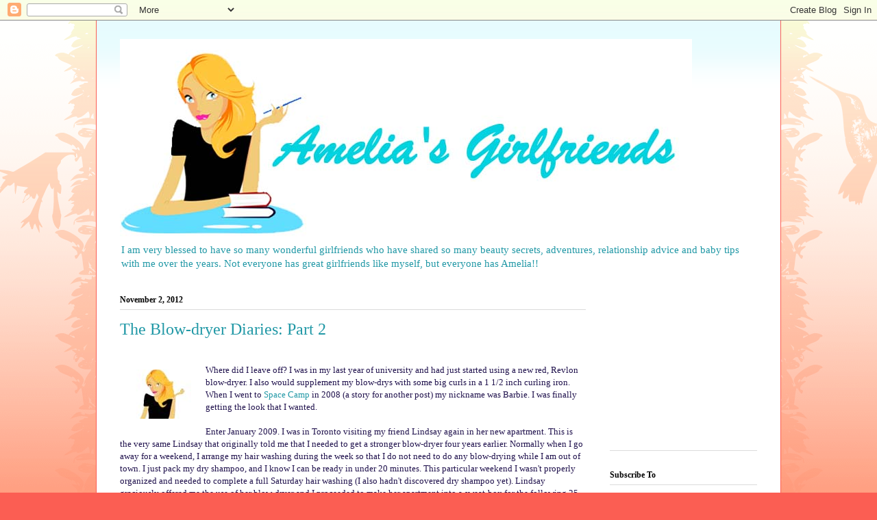

--- FILE ---
content_type: text/html; charset=UTF-8
request_url: http://www.ameliasgirlfriends.com/2012/11/the-blow-dryer-diaries-part-2.html
body_size: 15996
content:
<!DOCTYPE html>
<html class='v2' dir='ltr' lang='en'>
<head>
<link href='https://www.blogger.com/static/v1/widgets/335934321-css_bundle_v2.css' rel='stylesheet' type='text/css'/>
<meta content='width=1100' name='viewport'/>
<meta content='text/html; charset=UTF-8' http-equiv='Content-Type'/>
<meta content='blogger' name='generator'/>
<link href='http://www.ameliasgirlfriends.com/favicon.ico' rel='icon' type='image/x-icon'/>
<link href='http://www.ameliasgirlfriends.com/2012/11/the-blow-dryer-diaries-part-2.html' rel='canonical'/>
<link rel="alternate" type="application/atom+xml" title="Amelia&#39;s Girlfriends - Atom" href="http://www.ameliasgirlfriends.com/feeds/posts/default" />
<link rel="alternate" type="application/rss+xml" title="Amelia&#39;s Girlfriends - RSS" href="http://www.ameliasgirlfriends.com/feeds/posts/default?alt=rss" />
<link rel="service.post" type="application/atom+xml" title="Amelia&#39;s Girlfriends - Atom" href="https://www.blogger.com/feeds/6413481230975677573/posts/default" />

<link rel="alternate" type="application/atom+xml" title="Amelia&#39;s Girlfriends - Atom" href="http://www.ameliasgirlfriends.com/feeds/5849102866716383103/comments/default" />
<!--Can't find substitution for tag [blog.ieCssRetrofitLinks]-->
<link href='https://blogger.googleusercontent.com/img/b/R29vZ2xl/AVvXsEjfNRib_vpAQ9IibIvakfa7Nz7uTtaoEZ3xV5x2W6jxWoqV4ZRderSiAiq0nVQFoCqfomkvdHVuSIARQO2XiZbqnTFj6Tvdq2eqfSsoNxWDRH9Ew6vigENsoPV9TvCgY1zcX-6oQ41o1CyJ/s1600/Amelalittle.JPG' rel='image_src'/>
<meta content='Blowdry, hair tips, blow dry tips, the best blow-dryers, Sally Beauty Supplies' name='description'/>
<meta content='http://www.ameliasgirlfriends.com/2012/11/the-blow-dryer-diaries-part-2.html' property='og:url'/>
<meta content='The Blow-dryer Diaries: Part 2' property='og:title'/>
<meta content='Blowdry, hair tips, blow dry tips, the best blow-dryers, Sally Beauty Supplies' property='og:description'/>
<meta content='https://blogger.googleusercontent.com/img/b/R29vZ2xl/AVvXsEjfNRib_vpAQ9IibIvakfa7Nz7uTtaoEZ3xV5x2W6jxWoqV4ZRderSiAiq0nVQFoCqfomkvdHVuSIARQO2XiZbqnTFj6Tvdq2eqfSsoNxWDRH9Ew6vigENsoPV9TvCgY1zcX-6oQ41o1CyJ/w1200-h630-p-k-no-nu/Amelalittle.JPG' property='og:image'/>
<title>Amelia's Girlfriends: The Blow-dryer Diaries: Part 2</title>
<style id='page-skin-1' type='text/css'><!--
/*
-----------------------------------------------
Blogger Template Style
Name:     Ethereal
Designer: Jason Morrow
URL:      jasonmorrow.etsy.com
----------------------------------------------- */
/* Content
----------------------------------------------- */
body {
font: normal normal 13px Georgia, Utopia, 'Palatino Linotype', Palatino, serif;
color: #000000;
background: #fb5e53 url(//www.blogblog.com/1kt/ethereal/birds-2toned-bg.png) repeat-x scroll top center;
}
html body .content-outer {
min-width: 0;
max-width: 100%;
width: 100%;
}
a:link {
text-decoration: none;
color: #2198a6;
}
a:visited {
text-decoration: none;
color: #5e53fb;
}
a:hover {
text-decoration: underline;
color: #2198a6;
}
.main-inner {
padding-top: 15px;
}
.body-fauxcolumn-outer {
background: transparent none repeat-x scroll top center;
}
.content-fauxcolumns .fauxcolumn-inner {
background: #ffffff url(//www.blogblog.com/1kt/ethereal/bird-2toned-blue-fade.png) repeat-x scroll top left;
border-left: 1px solid #fb5e53;
border-right: 1px solid #fb5e53;
}
/* Flexible Background
----------------------------------------------- */
.content-fauxcolumn-outer .fauxborder-left {
width: 100%;
padding-left: 300px;
margin-left: -300px;
background-color: transparent;
background-image: url(//themes.googleusercontent.com/image?id=0BwVBOzw_-hbMNjViMzQ0ZDEtMWU1NS00ZTBkLWFjY2EtZjM5YmU4OTA2MjBm);
background-repeat: no-repeat;
background-position: left top;
}
.content-fauxcolumn-outer .fauxborder-right {
margin-right: -299px;
width: 299px;
background-color: transparent;
background-image: url(//themes.googleusercontent.com/image?id=0BwVBOzw_-hbMNjViMzQ0ZDEtMWU1NS00ZTBkLWFjY2EtZjM5YmU4OTA2MjBm);
background-repeat: no-repeat;
background-position: right top;
}
/* Columns
----------------------------------------------- */
.content-inner {
padding: 0;
}
/* Header
----------------------------------------------- */
.header-inner {
padding: 27px 0 3px;
}
.header-inner .section {
margin: 0 35px;
}
.Header h1 {
font: normal normal 60px Times, 'Times New Roman', FreeSerif, serif;
color: #fb5e53;
}
.Header h1 a {
color: #fb5e53;
}
.Header .description {
font-size: 115%;
color: #2198a6;
}
.header-inner .Header .titlewrapper,
.header-inner .Header .descriptionwrapper {
padding-left: 0;
padding-right: 0;
margin-bottom: 0;
}
/* Tabs
----------------------------------------------- */
.tabs-outer {
position: relative;
background: transparent;
}
.tabs-cap-top, .tabs-cap-bottom {
position: absolute;
width: 100%;
}
.tabs-cap-bottom {
bottom: 0;
}
.tabs-inner {
padding: 0;
}
.tabs-inner .section {
margin: 0 35px;
}
*+html body .tabs-inner .widget li {
padding: 1px;
}
.PageList {
border-bottom: 1px solid #fb5e53;
}
.tabs-inner .widget li.selected a,
.tabs-inner .widget li a:hover {
position: relative;
-moz-border-radius-topleft: 5px;
-moz-border-radius-topright: 5px;
-webkit-border-top-left-radius: 5px;
-webkit-border-top-right-radius: 5px;
-goog-ms-border-top-left-radius: 5px;
-goog-ms-border-top-right-radius: 5px;
border-top-left-radius: 5px;
border-top-right-radius: 5px;
background: #ffa183 none ;
color: #ffffff;
}
.tabs-inner .widget li a {
display: inline-block;
margin: 0;
margin-right: 1px;
padding: .65em 1.5em;
font: normal normal 12px Arial, Tahoma, Helvetica, FreeSans, sans-serif;
color: #2f21a6;
background-color: #ffdfc7;
-moz-border-radius-topleft: 5px;
-moz-border-radius-topright: 5px;
-webkit-border-top-left-radius: 5px;
-webkit-border-top-right-radius: 5px;
-goog-ms-border-top-left-radius: 5px;
-goog-ms-border-top-right-radius: 5px;
border-top-left-radius: 5px;
border-top-right-radius: 5px;
}
/* Headings
----------------------------------------------- */
h2 {
font: normal bold 12px Georgia, Utopia, 'Palatino Linotype', Palatino, serif;
color: #000000;
}
/* Widgets
----------------------------------------------- */
.main-inner .column-left-inner {
padding: 0 0 0 20px;
}
.main-inner .column-left-inner .section {
margin-right: 0;
}
.main-inner .column-right-inner {
padding: 0 20px 0 0;
}
.main-inner .column-right-inner .section {
margin-left: 0;
}
.main-inner .section {
padding: 0;
}
.main-inner .widget {
padding: 0 0 15px;
margin: 20px 0;
border-bottom: 1px solid #dbdbdb;
}
.main-inner .widget h2 {
margin: 0;
padding: .6em 0 .5em;
}
.footer-inner .widget h2 {
padding: 0 0 .4em;
}
.main-inner .widget h2 + div, .footer-inner .widget h2 + div {
padding-top: 15px;
}
.main-inner .widget .widget-content {
margin: 0;
padding: 15px 0 0;
}
.main-inner .widget ul, .main-inner .widget #ArchiveList ul.flat {
margin: -15px -15px -15px;
padding: 0;
list-style: none;
}
.main-inner .sidebar .widget h2 {
border-bottom: 1px solid #dbdbdb;
}
.main-inner .widget #ArchiveList {
margin: -15px 0 0;
}
.main-inner .widget ul li, .main-inner .widget #ArchiveList ul.flat li {
padding: .5em 15px;
text-indent: 0;
}
.main-inner .widget #ArchiveList ul li {
padding-top: .25em;
padding-bottom: .25em;
}
.main-inner .widget ul li:first-child, .main-inner .widget #ArchiveList ul.flat li:first-child {
border-top: none;
}
.main-inner .widget ul li:last-child, .main-inner .widget #ArchiveList ul.flat li:last-child {
border-bottom: none;
}
.main-inner .widget .post-body ul {
padding: 0 2.5em;
margin: .5em 0;
list-style: disc;
}
.main-inner .widget .post-body ul li {
padding: 0.25em 0;
margin-bottom: .25em;
color: #000000;
border: none;
}
.footer-inner .widget ul {
padding: 0;
list-style: none;
}
.widget .zippy {
color: #cccccc;
}
/* Posts
----------------------------------------------- */
.main.section {
margin: 0 20px;
}
body .main-inner .Blog {
padding: 0;
background-color: transparent;
border: none;
}
.main-inner .widget h2.date-header {
border-bottom: 1px solid #dbdbdb;
}
.date-outer {
position: relative;
margin: 15px 0 20px;
}
.date-outer:first-child {
margin-top: 0;
}
.date-posts {
clear: both;
}
.post-outer, .inline-ad {
border-bottom: 1px solid #dbdbdb;
padding: 30px 0;
}
.post-outer {
padding-bottom: 10px;
}
.post-outer:first-child {
padding-top: 0;
border-top: none;
}
.post-outer:last-child, .inline-ad:last-child {
border-bottom: none;
}
.post-body img {
padding: 8px;
}
h3.post-title, h4 {
font: normal normal 24px Times, Times New Roman, serif;
color: #2198a6;
}
h3.post-title a {
font: normal normal 24px Times, Times New Roman, serif;
color: #2198a6;
text-decoration: none;
}
h3.post-title a:hover {
color: #2198a6;
text-decoration: underline;
}
.post-header {
margin: 0 0 1.5em;
}
.post-body {
line-height: 1.4;
}
.post-footer {
margin: 1.5em 0 0;
}
#blog-pager {
padding: 15px;
}
.blog-feeds, .post-feeds {
margin: 1em 0;
text-align: center;
}
.post-outer .comments {
margin-top: 2em;
}
/* Comments
----------------------------------------------- */
.comments .comments-content .icon.blog-author {
background-repeat: no-repeat;
background-image: url([data-uri]);
}
.comments .comments-content .loadmore a {
background: #ffffff url(//www.blogblog.com/1kt/ethereal/bird-2toned-blue-fade.png) repeat-x scroll top left;
}
.comments .comments-content .loadmore a {
border-top: 1px solid #dbdbdb;
border-bottom: 1px solid #dbdbdb;
}
.comments .comment-thread.inline-thread {
background: #ffffff url(//www.blogblog.com/1kt/ethereal/bird-2toned-blue-fade.png) repeat-x scroll top left;
}
.comments .continue {
border-top: 2px solid #dbdbdb;
}
/* Footer
----------------------------------------------- */
.footer-inner {
padding: 30px 0;
overflow: hidden;
}
/* Mobile
----------------------------------------------- */
body.mobile  {
background-size: auto
}
.mobile .body-fauxcolumn-outer {
background: ;
}
.mobile .content-fauxcolumns .fauxcolumn-inner {
opacity: 0.75;
}
.mobile .content-fauxcolumn-outer .fauxborder-right {
margin-right: 0;
}
.mobile-link-button {
background-color: #ffa183;
}
.mobile-link-button a:link, .mobile-link-button a:visited {
color: #ffffff;
}
.mobile-index-contents {
color: #444444;
}
.mobile .body-fauxcolumn-outer {
background-size: 100% auto;
}
.mobile .mobile-date-outer {
border-bottom: transparent;
}
.mobile .PageList {
border-bottom: none;
}
.mobile .tabs-inner .section {
margin: 0;
}
.mobile .tabs-inner .PageList .widget-content {
background: #ffa183 none;
color: #ffffff;
}
.mobile .tabs-inner .PageList .widget-content .pagelist-arrow {
border-left: 1px solid #ffffff;
}
.mobile .footer-inner {
overflow: visible;
}
body.mobile .AdSense {
margin: 0 -10px;
}

--></style>
<style id='template-skin-1' type='text/css'><!--
body {
min-width: 1000px;
}
.content-outer, .content-fauxcolumn-outer, .region-inner {
min-width: 1000px;
max-width: 1000px;
_width: 1000px;
}
.main-inner .columns {
padding-left: 0px;
padding-right: 250px;
}
.main-inner .fauxcolumn-center-outer {
left: 0px;
right: 250px;
/* IE6 does not respect left and right together */
_width: expression(this.parentNode.offsetWidth -
parseInt("0px") -
parseInt("250px") + 'px');
}
.main-inner .fauxcolumn-left-outer {
width: 0px;
}
.main-inner .fauxcolumn-right-outer {
width: 250px;
}
.main-inner .column-left-outer {
width: 0px;
right: 100%;
margin-left: -0px;
}
.main-inner .column-right-outer {
width: 250px;
margin-right: -250px;
}
#layout {
min-width: 0;
}
#layout .content-outer {
min-width: 0;
width: 800px;
}
#layout .region-inner {
min-width: 0;
width: auto;
}
body#layout div.add_widget {
padding: 8px;
}
body#layout div.add_widget a {
margin-left: 32px;
}
--></style>
<link href='https://www.blogger.com/dyn-css/authorization.css?targetBlogID=6413481230975677573&amp;zx=44b4c5d0-9a22-445e-a563-f1f6c557d6ee' media='none' onload='if(media!=&#39;all&#39;)media=&#39;all&#39;' rel='stylesheet'/><noscript><link href='https://www.blogger.com/dyn-css/authorization.css?targetBlogID=6413481230975677573&amp;zx=44b4c5d0-9a22-445e-a563-f1f6c557d6ee' rel='stylesheet'/></noscript>
<meta name='google-adsense-platform-account' content='ca-host-pub-1556223355139109'/>
<meta name='google-adsense-platform-domain' content='blogspot.com'/>

<!-- data-ad-client=ca-pub-8745845118687333 -->

</head>
<body class='loading variant-hummingBirds2'>
<div class='navbar section' id='navbar' name='Navbar'><div class='widget Navbar' data-version='1' id='Navbar1'><script type="text/javascript">
    function setAttributeOnload(object, attribute, val) {
      if(window.addEventListener) {
        window.addEventListener('load',
          function(){ object[attribute] = val; }, false);
      } else {
        window.attachEvent('onload', function(){ object[attribute] = val; });
      }
    }
  </script>
<div id="navbar-iframe-container"></div>
<script type="text/javascript" src="https://apis.google.com/js/platform.js"></script>
<script type="text/javascript">
      gapi.load("gapi.iframes:gapi.iframes.style.bubble", function() {
        if (gapi.iframes && gapi.iframes.getContext) {
          gapi.iframes.getContext().openChild({
              url: 'https://www.blogger.com/navbar/6413481230975677573?po\x3d5849102866716383103\x26origin\x3dhttp://www.ameliasgirlfriends.com',
              where: document.getElementById("navbar-iframe-container"),
              id: "navbar-iframe"
          });
        }
      });
    </script><script type="text/javascript">
(function() {
var script = document.createElement('script');
script.type = 'text/javascript';
script.src = '//pagead2.googlesyndication.com/pagead/js/google_top_exp.js';
var head = document.getElementsByTagName('head')[0];
if (head) {
head.appendChild(script);
}})();
</script>
</div></div>
<div class='body-fauxcolumns'>
<div class='fauxcolumn-outer body-fauxcolumn-outer'>
<div class='cap-top'>
<div class='cap-left'></div>
<div class='cap-right'></div>
</div>
<div class='fauxborder-left'>
<div class='fauxborder-right'></div>
<div class='fauxcolumn-inner'>
</div>
</div>
<div class='cap-bottom'>
<div class='cap-left'></div>
<div class='cap-right'></div>
</div>
</div>
</div>
<div class='content'>
<div class='content-fauxcolumns'>
<div class='fauxcolumn-outer content-fauxcolumn-outer'>
<div class='cap-top'>
<div class='cap-left'></div>
<div class='cap-right'></div>
</div>
<div class='fauxborder-left'>
<div class='fauxborder-right'></div>
<div class='fauxcolumn-inner'>
</div>
</div>
<div class='cap-bottom'>
<div class='cap-left'></div>
<div class='cap-right'></div>
</div>
</div>
</div>
<div class='content-outer'>
<div class='content-cap-top cap-top'>
<div class='cap-left'></div>
<div class='cap-right'></div>
</div>
<div class='fauxborder-left content-fauxborder-left'>
<div class='fauxborder-right content-fauxborder-right'></div>
<div class='content-inner'>
<header>
<div class='header-outer'>
<div class='header-cap-top cap-top'>
<div class='cap-left'></div>
<div class='cap-right'></div>
</div>
<div class='fauxborder-left header-fauxborder-left'>
<div class='fauxborder-right header-fauxborder-right'></div>
<div class='region-inner header-inner'>
<div class='header section' id='header' name='Header'><div class='widget Header' data-version='1' id='Header1'>
<div id='header-inner'>
<a href='http://www.ameliasgirlfriends.com/' style='display: block'>
<img alt='Amelia&#39;s Girlfriends' height='291px; ' id='Header1_headerimg' src='https://blogger.googleusercontent.com/img/b/R29vZ2xl/AVvXsEhMotdg6_M0BMhKdPHPOLBlWKatpAV3YXAZSwmGYl2rFxIRjyYooo5w8X9R2oO7h7mjhi38MXX84k8rJ5pfD8IT6qomlgurf0G3F2YaV-ZVsK6w4LbX9XkzFPxOlGq124oMegygnCxJYiAO/s1600/AmeliaDarker.JPG' style='display: block' width='835px; '/>
</a>
<div class='descriptionwrapper'>
<p class='description'><span>I am very blessed to have so many wonderful girlfriends who have shared so many beauty secrets, adventures, relationship advice and baby tips with me over the years. 
Not everyone has great girlfriends like myself, but everyone has Amelia!!</span></p>
</div>
</div>
</div></div>
</div>
</div>
<div class='header-cap-bottom cap-bottom'>
<div class='cap-left'></div>
<div class='cap-right'></div>
</div>
</div>
</header>
<div class='tabs-outer'>
<div class='tabs-cap-top cap-top'>
<div class='cap-left'></div>
<div class='cap-right'></div>
</div>
<div class='fauxborder-left tabs-fauxborder-left'>
<div class='fauxborder-right tabs-fauxborder-right'></div>
<div class='region-inner tabs-inner'>
<div class='tabs no-items section' id='crosscol' name='Cross-Column'></div>
<div class='tabs no-items section' id='crosscol-overflow' name='Cross-Column 2'></div>
</div>
</div>
<div class='tabs-cap-bottom cap-bottom'>
<div class='cap-left'></div>
<div class='cap-right'></div>
</div>
</div>
<div class='main-outer'>
<div class='main-cap-top cap-top'>
<div class='cap-left'></div>
<div class='cap-right'></div>
</div>
<div class='fauxborder-left main-fauxborder-left'>
<div class='fauxborder-right main-fauxborder-right'></div>
<div class='region-inner main-inner'>
<div class='columns fauxcolumns'>
<div class='fauxcolumn-outer fauxcolumn-center-outer'>
<div class='cap-top'>
<div class='cap-left'></div>
<div class='cap-right'></div>
</div>
<div class='fauxborder-left'>
<div class='fauxborder-right'></div>
<div class='fauxcolumn-inner'>
</div>
</div>
<div class='cap-bottom'>
<div class='cap-left'></div>
<div class='cap-right'></div>
</div>
</div>
<div class='fauxcolumn-outer fauxcolumn-left-outer'>
<div class='cap-top'>
<div class='cap-left'></div>
<div class='cap-right'></div>
</div>
<div class='fauxborder-left'>
<div class='fauxborder-right'></div>
<div class='fauxcolumn-inner'>
</div>
</div>
<div class='cap-bottom'>
<div class='cap-left'></div>
<div class='cap-right'></div>
</div>
</div>
<div class='fauxcolumn-outer fauxcolumn-right-outer'>
<div class='cap-top'>
<div class='cap-left'></div>
<div class='cap-right'></div>
</div>
<div class='fauxborder-left'>
<div class='fauxborder-right'></div>
<div class='fauxcolumn-inner'>
</div>
</div>
<div class='cap-bottom'>
<div class='cap-left'></div>
<div class='cap-right'></div>
</div>
</div>
<!-- corrects IE6 width calculation -->
<div class='columns-inner'>
<div class='column-center-outer'>
<div class='column-center-inner'>
<div class='main section' id='main' name='Main'><div class='widget Blog' data-version='1' id='Blog1'>
<div class='blog-posts hfeed'>

          <div class="date-outer">
        
<h2 class='date-header'><span>November 2, 2012</span></h2>

          <div class="date-posts">
        
<div class='post-outer'>
<div class='post hentry uncustomized-post-template' itemprop='blogPost' itemscope='itemscope' itemtype='http://schema.org/BlogPosting'>
<meta content='https://blogger.googleusercontent.com/img/b/R29vZ2xl/AVvXsEjfNRib_vpAQ9IibIvakfa7Nz7uTtaoEZ3xV5x2W6jxWoqV4ZRderSiAiq0nVQFoCqfomkvdHVuSIARQO2XiZbqnTFj6Tvdq2eqfSsoNxWDRH9Ew6vigENsoPV9TvCgY1zcX-6oQ41o1CyJ/s1600/Amelalittle.JPG' itemprop='image_url'/>
<meta content='6413481230975677573' itemprop='blogId'/>
<meta content='5849102866716383103' itemprop='postId'/>
<a name='5849102866716383103'></a>
<h3 class='post-title entry-title' itemprop='name'>
The Blow-dryer Diaries: Part 2
</h3>
<div class='post-header'>
<div class='post-header-line-1'></div>
</div>
<div class='post-body entry-content' id='post-body-5849102866716383103' itemprop='articleBody'>
<br />
<div class="separator" style="clear: both; text-align: center;">
<a href="https://blogger.googleusercontent.com/img/b/R29vZ2xl/AVvXsEjfNRib_vpAQ9IibIvakfa7Nz7uTtaoEZ3xV5x2W6jxWoqV4ZRderSiAiq0nVQFoCqfomkvdHVuSIARQO2XiZbqnTFj6Tvdq2eqfSsoNxWDRH9Ew6vigENsoPV9TvCgY1zcX-6oQ41o1CyJ/s1600/Amelalittle.JPG" imageanchor="1" style="clear: left; float: left; margin-bottom: 1em; margin-right: 1em;"><img border="0" src="https://blogger.googleusercontent.com/img/b/R29vZ2xl/AVvXsEjfNRib_vpAQ9IibIvakfa7Nz7uTtaoEZ3xV5x2W6jxWoqV4ZRderSiAiq0nVQFoCqfomkvdHVuSIARQO2XiZbqnTFj6Tvdq2eqfSsoNxWDRH9Ew6vigENsoPV9TvCgY1zcX-6oQ41o1CyJ/s1600/Amelalittle.JPG" /></a></div>
<div>
<span style="-webkit-border-horizontal-spacing: 0px; -webkit-border-vertical-spacing: 0px; border-collapse: separate;"><span style="color: #20124d; font-family: Georgia, 'Times New Roman', serif;">Where did I leave off? I was in my last year of university and had just started using a new red, Revlon blow-dryer. I also would supplement my blow-drys with some big curls in a 1 1/2 inch curling iron. When I went to <a href="http://www.spacecamp.com/educators/profdev/weeklong">Space Camp</a> in 2008 (a story for another post) my nickname was Barbie. I was finally getting the look that I wanted.&nbsp;</span></span><br />
<div>
<span style="-webkit-border-horizontal-spacing: 0px; -webkit-border-vertical-spacing: 0px; border-collapse: separate;"><span style="color: #20124d; font-family: Georgia, 'Times New Roman', serif;"><br /></span></span></div>
<div>
<span style="-webkit-border-horizontal-spacing: 0px; -webkit-border-vertical-spacing: 0px; border-collapse: separate;"><span style="color: #20124d; font-family: Georgia, 'Times New Roman', serif;">Enter January 2009. I was in Toronto visiting my friend Lindsay again in her new apartment. This is the very same Lindsay that originally told me that I needed to get a stronger blow-dryer four years earlier. Normally when I go away for a weekend, I arrange my hair washing during the week so that I do not need to do any blow-drying while I am out of town. I just pack my dry shampoo, and I know I can be ready in under 20 minutes. This particular weekend I wasn't properly organized and needed to complete a full Saturday hair washing (I also hadn't discovered dry shampoo yet). Lindsay graciously offered me the use of her blow-dryer and I proceeded to make her apartment into a sweat-box for the following 25 minutes. Remember how hot that apartment was, Linds? Wait, only 25 minutes? I had just shaved 10 minutes off of my previous best time with my Revlon!! How was this blow-dryer so good? Lindsay had done it again!</span></span></div>
<div>
<span style="-webkit-border-horizontal-spacing: 0px; -webkit-border-vertical-spacing: 0px; border-collapse: separate;"><span style="color: #20124d; font-family: Georgia, 'Times New Roman', serif;"><br /></span></span></div>
<div>
<div class="separator" style="clear: both; text-align: center;">
<a href="https://blogger.googleusercontent.com/img/b/R29vZ2xl/AVvXsEg7UoOOmVFmjX0lfSN643x6zIDkeXF32Uh7CQYjt4SL4m6vkibt8-2MFpKwPfHWA8rprNXtppSuAFd7aHESZKKH6vkc11eIiCDgebFpCkhRy3WOvd5tUT4UISVw1iZROiqVE5A5AaUIX4uJ/s1600/34502_730859046261_7614141_n.jpg" imageanchor="1" style="clear: left; float: left; margin-bottom: 1em; margin-right: 1em;"><img border="0" height="200" src="https://blogger.googleusercontent.com/img/b/R29vZ2xl/AVvXsEg7UoOOmVFmjX0lfSN643x6zIDkeXF32Uh7CQYjt4SL4m6vkibt8-2MFpKwPfHWA8rprNXtppSuAFd7aHESZKKH6vkc11eIiCDgebFpCkhRy3WOvd5tUT4UISVw1iZROiqVE5A5AaUIX4uJ/s200/34502_730859046261_7614141_n.jpg" width="118" /></a></div>
<span style="-webkit-border-horizontal-spacing: 0px; -webkit-border-vertical-spacing: 0px; border-collapse: separate;"><span style="color: #20124d; font-family: Georgia, 'Times New Roman', serif;">What was the difference you ask? Well, when using a round brush I dry my hair in sections. With a really hot blow-dryer each section of hair dries faster, and I was able to move on to the next piece with&nbsp;unsurpassed&nbsp;speed. I loved the blow-dry so much from that day, that I have used a picture from that party in all of my online profiles. I'm sure all of my friends are familiar with this picture.&nbsp;</span></span></div>
<div>
<span style="-webkit-border-horizontal-spacing: 0px; -webkit-border-vertical-spacing: 0px; border-collapse: separate;"><span style="color: #20124d; font-family: Georgia, 'Times New Roman', serif;"><br /></span></span></div>
<div>
<span style="-webkit-border-horizontal-spacing: 0px; -webkit-border-vertical-spacing: 0px; border-collapse: separate;"><span style="color: #20124d; font-family: Georgia, 'Times New Roman', serif;"><span style="-webkit-border-horizontal-spacing: 0px; -webkit-border-vertical-spacing: 0px; border-collapse: separate;">My friend Lauren also had a similar story when she would visit our friend Phyllis. Phyllis' blow-dryer just seemed to do a better job in less time then her own blow-dryer at home. Lauren told me that the wattage really made a big difference.&nbsp;</span>This time I didn't mess around. I went to Sally Beauty supplies and picked up an IQ blow-dryer for&nbsp;</span></span><span style="color: #20124d; font-family: Georgia, 'Times New Roman', serif;">$80.</span><span style="color: #20124d; font-family: Georgia, 'Times New Roman', serif;">&nbsp;The price seemed steep at the time, but I knew what 18750W could do!&nbsp;</span></div>
<div>
<span style="color: #20124d; font-family: Georgia, 'Times New Roman', serif;"><br /></span></div>
<div>
<div class="separator" style="clear: both; text-align: center;">
<a href="https://blogger.googleusercontent.com/img/b/R29vZ2xl/AVvXsEgZ6UB-pgs1rUiOdN0VCNrjmU3DhM4bdFUT_gdwMJfM1tyGTbJeVjVJzXi5hwzlfhzI9l8GOXXlB-98WGsjrSfCsbtuwbVwCi2Qb2dPeiPf2xymsqUwzz1gUNkRIsL2_sssAnvKRtU-pohv/s1600/SBS-646002.jpg" imageanchor="1" style="clear: right; float: right; margin-bottom: 1em; margin-left: 1em;"><img border="0" height="200" src="https://blogger.googleusercontent.com/img/b/R29vZ2xl/AVvXsEgZ6UB-pgs1rUiOdN0VCNrjmU3DhM4bdFUT_gdwMJfM1tyGTbJeVjVJzXi5hwzlfhzI9l8GOXXlB-98WGsjrSfCsbtuwbVwCi2Qb2dPeiPf2xymsqUwzz1gUNkRIsL2_sssAnvKRtU-pohv/s200/SBS-646002.jpg" width="200" /></a></div>
<span style="color: #20124d; font-family: Georgia, 'Times New Roman', serif;">I started sharing my story with anyone who would listen. I just couldn't get over how fast I was able to dry my hair. It's hard to believe that I once went to bed with soaking wet hair and would just hope for the best in the morning. Don't get me wrong, my blow-drys were still far from perfect, but I could get ready for work on the days I washed my hair in about an hour. This was life changing to someone who loves to sleep.&nbsp;</span></div>
<div>
<span style="color: #20124d; font-family: Georgia, 'Times New Roman', serif;"><br /></span></div>
<div>
<span style="color: #20124d; font-family: Georgia, 'Times New Roman', serif;">My IQ and I had three good years together until it blew out during a trip to Cuba. In its replacement I bought a light-weight <a href="http://www.sallybeauty.com/nano-silver-hairdryer/TCNCE02,default,pd.html?cgid=Hair09-03">Tool Science</a> dryer also from Sally's. I have to say that I didn't realize how heavy my dryer was until I used this new one. Wow! What a difference on my weak, weak arms in the morning.&nbsp;</span></div>
<div>
<span style="color: #20124d; font-family: Georgia, 'Times New Roman', serif;"><br /></span></div>
<div>
<span style="color: #20124d; font-family: Georgia, 'Times New Roman', serif;">I'll finish this story with a funny little tale. This past January I was back in Toronto visiting Lindsay for another birthday celebration (10 birthdays together now!). I didn't even think to pack my blow-dryer since I knew she would have the best of the best. Well I sadly mistaken. Linds, I am sorry to throw you under the bus here, but the blow-dryer was terrible! It took me over an hour to dry my hair and we were starving for brunch by the time I was done. When we got together in August she was still using this same weak blow-dryer, and has promised me that she will buy a better one. I'm still waiting for that email and am hoping this post will remind you how good you used to have it.&nbsp;</span></div>
<div>
<span style="color: #20124d; font-family: Georgia, 'Times New Roman', serif;"><br /></span></div>
<div>
<span style="color: #20124d; font-family: Georgia, 'Times New Roman', serif;">There is no time like the present. If there is only one tip that you ever take from Amelia, please let this be the one!!! Don't get stuck under that hot hair for any longer than half an hour. Life is for living, not for blow-drying.&nbsp;</span></div>
</div>
<div style='clear: both;'></div>
</div>
<div class='post-footer'>
<div class='post-footer-line post-footer-line-1'>
<span class='post-author vcard'>
Posted by
<span class='fn' itemprop='author' itemscope='itemscope' itemtype='http://schema.org/Person'>
<meta content='https://www.blogger.com/profile/15025046158729518703' itemprop='url'/>
<a class='g-profile' href='https://www.blogger.com/profile/15025046158729518703' rel='author' title='author profile'>
<span itemprop='name'>Unknown</span>
</a>
</span>
</span>
<span class='post-timestamp'>
at
<meta content='http://www.ameliasgirlfriends.com/2012/11/the-blow-dryer-diaries-part-2.html' itemprop='url'/>
<a class='timestamp-link' href='http://www.ameliasgirlfriends.com/2012/11/the-blow-dryer-diaries-part-2.html' rel='bookmark' title='permanent link'><abbr class='published' itemprop='datePublished' title='2012-11-02T07:00:00-04:00'>7:00&#8239;AM</abbr></a>
</span>
<span class='post-comment-link'>
</span>
<span class='post-icons'>
<span class='item-control blog-admin pid-503926011'>
<a href='https://www.blogger.com/post-edit.g?blogID=6413481230975677573&postID=5849102866716383103&from=pencil' title='Edit Post'>
<img alt='' class='icon-action' height='18' src='https://resources.blogblog.com/img/icon18_edit_allbkg.gif' width='18'/>
</a>
</span>
</span>
<div class='post-share-buttons goog-inline-block'>
<a class='goog-inline-block share-button sb-email' href='https://www.blogger.com/share-post.g?blogID=6413481230975677573&postID=5849102866716383103&target=email' target='_blank' title='Email This'><span class='share-button-link-text'>Email This</span></a><a class='goog-inline-block share-button sb-blog' href='https://www.blogger.com/share-post.g?blogID=6413481230975677573&postID=5849102866716383103&target=blog' onclick='window.open(this.href, "_blank", "height=270,width=475"); return false;' target='_blank' title='BlogThis!'><span class='share-button-link-text'>BlogThis!</span></a><a class='goog-inline-block share-button sb-twitter' href='https://www.blogger.com/share-post.g?blogID=6413481230975677573&postID=5849102866716383103&target=twitter' target='_blank' title='Share to X'><span class='share-button-link-text'>Share to X</span></a><a class='goog-inline-block share-button sb-facebook' href='https://www.blogger.com/share-post.g?blogID=6413481230975677573&postID=5849102866716383103&target=facebook' onclick='window.open(this.href, "_blank", "height=430,width=640"); return false;' target='_blank' title='Share to Facebook'><span class='share-button-link-text'>Share to Facebook</span></a><a class='goog-inline-block share-button sb-pinterest' href='https://www.blogger.com/share-post.g?blogID=6413481230975677573&postID=5849102866716383103&target=pinterest' target='_blank' title='Share to Pinterest'><span class='share-button-link-text'>Share to Pinterest</span></a>
</div>
</div>
<div class='post-footer-line post-footer-line-2'>
<span class='post-labels'>
Labels:
<a href='http://www.ameliasgirlfriends.com/search/label/Enjoyable%20Tips' rel='tag'>Enjoyable Tips</a>,
<a href='http://www.ameliasgirlfriends.com/search/label/Hair' rel='tag'>Hair</a>
</span>
</div>
<div class='post-footer-line post-footer-line-3'>
<span class='post-location'>
</span>
</div>
</div>
</div>
<div class='comments' id='comments'>
<a name='comments'></a>
<h4>3 comments:</h4>
<div class='comments-content'>
<script async='async' src='' type='text/javascript'></script>
<script type='text/javascript'>
    (function() {
      var items = null;
      var msgs = null;
      var config = {};

// <![CDATA[
      var cursor = null;
      if (items && items.length > 0) {
        cursor = parseInt(items[items.length - 1].timestamp) + 1;
      }

      var bodyFromEntry = function(entry) {
        var text = (entry &&
                    ((entry.content && entry.content.$t) ||
                     (entry.summary && entry.summary.$t))) ||
            '';
        if (entry && entry.gd$extendedProperty) {
          for (var k in entry.gd$extendedProperty) {
            if (entry.gd$extendedProperty[k].name == 'blogger.contentRemoved') {
              return '<span class="deleted-comment">' + text + '</span>';
            }
          }
        }
        return text;
      }

      var parse = function(data) {
        cursor = null;
        var comments = [];
        if (data && data.feed && data.feed.entry) {
          for (var i = 0, entry; entry = data.feed.entry[i]; i++) {
            var comment = {};
            // comment ID, parsed out of the original id format
            var id = /blog-(\d+).post-(\d+)/.exec(entry.id.$t);
            comment.id = id ? id[2] : null;
            comment.body = bodyFromEntry(entry);
            comment.timestamp = Date.parse(entry.published.$t) + '';
            if (entry.author && entry.author.constructor === Array) {
              var auth = entry.author[0];
              if (auth) {
                comment.author = {
                  name: (auth.name ? auth.name.$t : undefined),
                  profileUrl: (auth.uri ? auth.uri.$t : undefined),
                  avatarUrl: (auth.gd$image ? auth.gd$image.src : undefined)
                };
              }
            }
            if (entry.link) {
              if (entry.link[2]) {
                comment.link = comment.permalink = entry.link[2].href;
              }
              if (entry.link[3]) {
                var pid = /.*comments\/default\/(\d+)\?.*/.exec(entry.link[3].href);
                if (pid && pid[1]) {
                  comment.parentId = pid[1];
                }
              }
            }
            comment.deleteclass = 'item-control blog-admin';
            if (entry.gd$extendedProperty) {
              for (var k in entry.gd$extendedProperty) {
                if (entry.gd$extendedProperty[k].name == 'blogger.itemClass') {
                  comment.deleteclass += ' ' + entry.gd$extendedProperty[k].value;
                } else if (entry.gd$extendedProperty[k].name == 'blogger.displayTime') {
                  comment.displayTime = entry.gd$extendedProperty[k].value;
                }
              }
            }
            comments.push(comment);
          }
        }
        return comments;
      };

      var paginator = function(callback) {
        if (hasMore()) {
          var url = config.feed + '?alt=json&v=2&orderby=published&reverse=false&max-results=50';
          if (cursor) {
            url += '&published-min=' + new Date(cursor).toISOString();
          }
          window.bloggercomments = function(data) {
            var parsed = parse(data);
            cursor = parsed.length < 50 ? null
                : parseInt(parsed[parsed.length - 1].timestamp) + 1
            callback(parsed);
            window.bloggercomments = null;
          }
          url += '&callback=bloggercomments';
          var script = document.createElement('script');
          script.type = 'text/javascript';
          script.src = url;
          document.getElementsByTagName('head')[0].appendChild(script);
        }
      };
      var hasMore = function() {
        return !!cursor;
      };
      var getMeta = function(key, comment) {
        if ('iswriter' == key) {
          var matches = !!comment.author
              && comment.author.name == config.authorName
              && comment.author.profileUrl == config.authorUrl;
          return matches ? 'true' : '';
        } else if ('deletelink' == key) {
          return config.baseUri + '/comment/delete/'
               + config.blogId + '/' + comment.id;
        } else if ('deleteclass' == key) {
          return comment.deleteclass;
        }
        return '';
      };

      var replybox = null;
      var replyUrlParts = null;
      var replyParent = undefined;

      var onReply = function(commentId, domId) {
        if (replybox == null) {
          // lazily cache replybox, and adjust to suit this style:
          replybox = document.getElementById('comment-editor');
          if (replybox != null) {
            replybox.height = '250px';
            replybox.style.display = 'block';
            replyUrlParts = replybox.src.split('#');
          }
        }
        if (replybox && (commentId !== replyParent)) {
          replybox.src = '';
          document.getElementById(domId).insertBefore(replybox, null);
          replybox.src = replyUrlParts[0]
              + (commentId ? '&parentID=' + commentId : '')
              + '#' + replyUrlParts[1];
          replyParent = commentId;
        }
      };

      var hash = (window.location.hash || '#').substring(1);
      var startThread, targetComment;
      if (/^comment-form_/.test(hash)) {
        startThread = hash.substring('comment-form_'.length);
      } else if (/^c[0-9]+$/.test(hash)) {
        targetComment = hash.substring(1);
      }

      // Configure commenting API:
      var configJso = {
        'maxDepth': config.maxThreadDepth
      };
      var provider = {
        'id': config.postId,
        'data': items,
        'loadNext': paginator,
        'hasMore': hasMore,
        'getMeta': getMeta,
        'onReply': onReply,
        'rendered': true,
        'initComment': targetComment,
        'initReplyThread': startThread,
        'config': configJso,
        'messages': msgs
      };

      var render = function() {
        if (window.goog && window.goog.comments) {
          var holder = document.getElementById('comment-holder');
          window.goog.comments.render(holder, provider);
        }
      };

      // render now, or queue to render when library loads:
      if (window.goog && window.goog.comments) {
        render();
      } else {
        window.goog = window.goog || {};
        window.goog.comments = window.goog.comments || {};
        window.goog.comments.loadQueue = window.goog.comments.loadQueue || [];
        window.goog.comments.loadQueue.push(render);
      }
    })();
// ]]>
  </script>
<div id='comment-holder'>
<div class="comment-thread toplevel-thread"><ol id="top-ra"><li class="comment" id="c3547553067278273826"><div class="avatar-image-container"><img src="//resources.blogblog.com/img/blank.gif" alt=""/></div><div class="comment-block"><div class="comment-header"><cite class="user">Sarah</cite><span class="icon user "></span><span class="datetime secondary-text"><a rel="nofollow" href="http://www.ameliasgirlfriends.com/2012/11/the-blow-dryer-diaries-part-2.html?showComment=1351912568004#c3547553067278273826">November 2, 2012 at 11:16&#8239;PM</a></span></div><p class="comment-content">&quot;Life is for living, not for blow-drying&quot; is my new favourite quote!!!!  This is amazing!!  :)</p><span class="comment-actions secondary-text"><a class="comment-reply" target="_self" data-comment-id="3547553067278273826">Reply</a><span class="item-control blog-admin blog-admin pid-343105657"><a target="_self" href="https://www.blogger.com/comment/delete/6413481230975677573/3547553067278273826">Delete</a></span></span></div><div class="comment-replies"><div id="c3547553067278273826-rt" class="comment-thread inline-thread hidden"><span class="thread-toggle thread-expanded"><span class="thread-arrow"></span><span class="thread-count"><a target="_self">Replies</a></span></span><ol id="c3547553067278273826-ra" class="thread-chrome thread-expanded"><div></div><div id="c3547553067278273826-continue" class="continue"><a class="comment-reply" target="_self" data-comment-id="3547553067278273826">Reply</a></div></ol></div></div><div class="comment-replybox-single" id="c3547553067278273826-ce"></div></li><li class="comment" id="c7792832762304068485"><div class="avatar-image-container"><img src="//www.blogger.com/img/blogger_logo_round_35.png" alt=""/></div><div class="comment-block"><div class="comment-header"><cite class="user"><a href="https://www.blogger.com/profile/02584865662800032317" rel="nofollow">Janette</a></cite><span class="icon user "></span><span class="datetime secondary-text"><a rel="nofollow" href="http://www.ameliasgirlfriends.com/2012/11/the-blow-dryer-diaries-part-2.html?showComment=1352153840490#c7792832762304068485">November 5, 2012 at 5:17&#8239;PM</a></span></div><p class="comment-content">I find if I do a messy dry (no brush) until my hair is about 80% dry and then blow dry in sections (3 on each side and 3 in the back), I can be done in 10-15 minutes not including straightening time. And you know my hair- it&#39;s one thick beast. Seriously, my main concern when I see my stylist is &quot;for the love of all that is good, can you please thin out my hair?&quot; I feel like we are hair sisters.</p><span class="comment-actions secondary-text"><a class="comment-reply" target="_self" data-comment-id="7792832762304068485">Reply</a><span class="item-control blog-admin blog-admin pid-1465257327"><a target="_self" href="https://www.blogger.com/comment/delete/6413481230975677573/7792832762304068485">Delete</a></span></span></div><div class="comment-replies"><div id="c7792832762304068485-rt" class="comment-thread inline-thread hidden"><span class="thread-toggle thread-expanded"><span class="thread-arrow"></span><span class="thread-count"><a target="_self">Replies</a></span></span><ol id="c7792832762304068485-ra" class="thread-chrome thread-expanded"><div></div><div id="c7792832762304068485-continue" class="continue"><a class="comment-reply" target="_self" data-comment-id="7792832762304068485">Reply</a></div></ol></div></div><div class="comment-replybox-single" id="c7792832762304068485-ce"></div></li><li class="comment" id="c7392992432557799704"><div class="avatar-image-container"><img src="//www.blogger.com/img/blogger_logo_round_35.png" alt=""/></div><div class="comment-block"><div class="comment-header"><cite class="user"><a href="https://www.blogger.com/profile/15025046158729518703" rel="nofollow">Unknown</a></cite><span class="icon user blog-author"></span><span class="datetime secondary-text"><a rel="nofollow" href="http://www.ameliasgirlfriends.com/2012/11/the-blow-dryer-diaries-part-2.html?showComment=1352223174831#c7392992432557799704">November 6, 2012 at 12:32&#8239;PM</a></span></div><p class="comment-content">I couldn&#39;t agree more with the messy dry. My stylist told me that my hair &quot;retains water&quot; (much like my belly ha), and that I need to get most of it out before trying to smooth my hair. <br>It&#39;s all about the long layers. Stayed turned for a tip from Lauren Conrad. </p><span class="comment-actions secondary-text"><a class="comment-reply" target="_self" data-comment-id="7392992432557799704">Reply</a><span class="item-control blog-admin blog-admin pid-503926011"><a target="_self" href="https://www.blogger.com/comment/delete/6413481230975677573/7392992432557799704">Delete</a></span></span></div><div class="comment-replies"><div id="c7392992432557799704-rt" class="comment-thread inline-thread hidden"><span class="thread-toggle thread-expanded"><span class="thread-arrow"></span><span class="thread-count"><a target="_self">Replies</a></span></span><ol id="c7392992432557799704-ra" class="thread-chrome thread-expanded"><div></div><div id="c7392992432557799704-continue" class="continue"><a class="comment-reply" target="_self" data-comment-id="7392992432557799704">Reply</a></div></ol></div></div><div class="comment-replybox-single" id="c7392992432557799704-ce"></div></li></ol><div id="top-continue" class="continue"><a class="comment-reply" target="_self">Add comment</a></div><div class="comment-replybox-thread" id="top-ce"></div><div class="loadmore hidden" data-post-id="5849102866716383103"><a target="_self">Load more...</a></div></div>
</div>
</div>
<p class='comment-footer'>
<div class='comment-form'>
<a name='comment-form'></a>
<p>
</p>
<a href='https://www.blogger.com/comment/frame/6413481230975677573?po=5849102866716383103&hl=en&saa=85391&origin=http://www.ameliasgirlfriends.com' id='comment-editor-src'></a>
<iframe allowtransparency='true' class='blogger-iframe-colorize blogger-comment-from-post' frameborder='0' height='410px' id='comment-editor' name='comment-editor' src='' width='100%'></iframe>
<script src='https://www.blogger.com/static/v1/jsbin/1345082660-comment_from_post_iframe.js' type='text/javascript'></script>
<script type='text/javascript'>
      BLOG_CMT_createIframe('https://www.blogger.com/rpc_relay.html');
    </script>
</div>
</p>
<div id='backlinks-container'>
<div id='Blog1_backlinks-container'>
</div>
</div>
</div>
</div>
<div class='inline-ad'>
<script type="text/javascript"><!--
google_ad_client="pub-8745845118687333";
google_ad_host="pub-1556223355139109";
google_ad_width=200;
google_ad_height=200;
google_ad_format="200x200_as";
google_ad_type="text_image";
google_ad_host_channel="0001+S0006+L0001";
google_color_border="FFFFFF";
google_color_bg="FFFFFF";
google_color_link="2198A6";
google_color_url="5E53FB";
google_color_text="FB5E53";
//--></script>
<script type="text/javascript"
  src="http://pagead2.googlesyndication.com/pagead/show_ads.js">
</script>
</div>

        </div></div>
      
</div>
<div class='blog-pager' id='blog-pager'>
<span id='blog-pager-newer-link'>
<a class='blog-pager-newer-link' href='http://www.ameliasgirlfriends.com/2012/11/is-there-perfect-lipstick.html' id='Blog1_blog-pager-newer-link' title='Newer Post'>Newer Post</a>
</span>
<span id='blog-pager-older-link'>
<a class='blog-pager-older-link' href='http://www.ameliasgirlfriends.com/2012/10/a-little-baking-tip-to-help-cure-your.html' id='Blog1_blog-pager-older-link' title='Older Post'>Older Post</a>
</span>
<a class='home-link' href='http://www.ameliasgirlfriends.com/'>Home</a>
</div>
<div class='clear'></div>
<div class='post-feeds'>
<div class='feed-links'>
Subscribe to:
<a class='feed-link' href='http://www.ameliasgirlfriends.com/feeds/5849102866716383103/comments/default' target='_blank' type='application/atom+xml'>Post Comments (Atom)</a>
</div>
</div>
</div></div>
</div>
</div>
<div class='column-left-outer'>
<div class='column-left-inner'>
<aside>
</aside>
</div>
</div>
<div class='column-right-outer'>
<div class='column-right-inner'>
<aside>
<div class='sidebar section' id='sidebar-right-1'><div class='widget AdSense' data-version='1' id='AdSense1'>
<div class='widget-content'>
<script type="text/javascript"><!--
google_ad_client="pub-8745845118687333";
google_ad_host="pub-1556223355139109";
google_alternate_ad_url="http://img2.blogblog.com/img/blogger_ad.html";
google_ad_width=200;
google_ad_height=200;
google_ad_format="200x200_as";
google_ad_type="text_image";
google_ad_host_channel="0001+S0006+L0001";
google_color_border="FFFFFF";
google_color_bg="FFFFFF";
google_color_link="2198A6";
google_color_url="5E53FB";
google_color_text="FB5E53";
//--></script>
<script type="text/javascript"
  src="http://pagead2.googlesyndication.com/pagead/show_ads.js">
</script>
<div class='clear'></div>
</div>
</div><div class='widget Subscribe' data-version='1' id='Subscribe1'>
<div style='white-space:nowrap'>
<h2 class='title'>Subscribe To</h2>
<div class='widget-content'>
<div class='subscribe-wrapper subscribe-type-POST'>
<div class='subscribe expanded subscribe-type-POST' id='SW_READER_LIST_Subscribe1POST' style='display:none;'>
<div class='top'>
<span class='inner' onclick='return(_SW_toggleReaderList(event, "Subscribe1POST"));'>
<img class='subscribe-dropdown-arrow' src='https://resources.blogblog.com/img/widgets/arrow_dropdown.gif'/>
<img align='absmiddle' alt='' border='0' class='feed-icon' src='https://resources.blogblog.com/img/icon_feed12.png'/>
Posts
</span>
<div class='feed-reader-links'>
<a class='feed-reader-link' href='https://www.netvibes.com/subscribe.php?url=http%3A%2F%2Fwww.ameliasgirlfriends.com%2Ffeeds%2Fposts%2Fdefault' target='_blank'>
<img src='https://resources.blogblog.com/img/widgets/subscribe-netvibes.png'/>
</a>
<a class='feed-reader-link' href='https://add.my.yahoo.com/content?url=http%3A%2F%2Fwww.ameliasgirlfriends.com%2Ffeeds%2Fposts%2Fdefault' target='_blank'>
<img src='https://resources.blogblog.com/img/widgets/subscribe-yahoo.png'/>
</a>
<a class='feed-reader-link' href='http://www.ameliasgirlfriends.com/feeds/posts/default' target='_blank'>
<img align='absmiddle' class='feed-icon' src='https://resources.blogblog.com/img/icon_feed12.png'/>
                  Atom
                </a>
</div>
</div>
<div class='bottom'></div>
</div>
<div class='subscribe' id='SW_READER_LIST_CLOSED_Subscribe1POST' onclick='return(_SW_toggleReaderList(event, "Subscribe1POST"));'>
<div class='top'>
<span class='inner'>
<img class='subscribe-dropdown-arrow' src='https://resources.blogblog.com/img/widgets/arrow_dropdown.gif'/>
<span onclick='return(_SW_toggleReaderList(event, "Subscribe1POST"));'>
<img align='absmiddle' alt='' border='0' class='feed-icon' src='https://resources.blogblog.com/img/icon_feed12.png'/>
Posts
</span>
</span>
</div>
<div class='bottom'></div>
</div>
</div>
<div class='subscribe-wrapper subscribe-type-PER_POST'>
<div class='subscribe expanded subscribe-type-PER_POST' id='SW_READER_LIST_Subscribe1PER_POST' style='display:none;'>
<div class='top'>
<span class='inner' onclick='return(_SW_toggleReaderList(event, "Subscribe1PER_POST"));'>
<img class='subscribe-dropdown-arrow' src='https://resources.blogblog.com/img/widgets/arrow_dropdown.gif'/>
<img align='absmiddle' alt='' border='0' class='feed-icon' src='https://resources.blogblog.com/img/icon_feed12.png'/>
Comments
</span>
<div class='feed-reader-links'>
<a class='feed-reader-link' href='https://www.netvibes.com/subscribe.php?url=http%3A%2F%2Fwww.ameliasgirlfriends.com%2Ffeeds%2F5849102866716383103%2Fcomments%2Fdefault' target='_blank'>
<img src='https://resources.blogblog.com/img/widgets/subscribe-netvibes.png'/>
</a>
<a class='feed-reader-link' href='https://add.my.yahoo.com/content?url=http%3A%2F%2Fwww.ameliasgirlfriends.com%2Ffeeds%2F5849102866716383103%2Fcomments%2Fdefault' target='_blank'>
<img src='https://resources.blogblog.com/img/widgets/subscribe-yahoo.png'/>
</a>
<a class='feed-reader-link' href='http://www.ameliasgirlfriends.com/feeds/5849102866716383103/comments/default' target='_blank'>
<img align='absmiddle' class='feed-icon' src='https://resources.blogblog.com/img/icon_feed12.png'/>
                  Atom
                </a>
</div>
</div>
<div class='bottom'></div>
</div>
<div class='subscribe' id='SW_READER_LIST_CLOSED_Subscribe1PER_POST' onclick='return(_SW_toggleReaderList(event, "Subscribe1PER_POST"));'>
<div class='top'>
<span class='inner'>
<img class='subscribe-dropdown-arrow' src='https://resources.blogblog.com/img/widgets/arrow_dropdown.gif'/>
<span onclick='return(_SW_toggleReaderList(event, "Subscribe1PER_POST"));'>
<img align='absmiddle' alt='' border='0' class='feed-icon' src='https://resources.blogblog.com/img/icon_feed12.png'/>
Comments
</span>
</span>
</div>
<div class='bottom'></div>
</div>
</div>
<div style='clear:both'></div>
</div>
</div>
<div class='clear'></div>
</div><div class='widget Label' data-version='1' id='Label1'>
<h2>Topics</h2>
<div class='widget-content list-label-widget-content'>
<ul>
<li>
<a dir='ltr' href='http://www.ameliasgirlfriends.com/search/label/Enjoyable%20Tips'>Enjoyable Tips</a>
<span dir='ltr'>(11)</span>
</li>
<li>
<a dir='ltr' href='http://www.ameliasgirlfriends.com/search/label/Hair'>Hair</a>
<span dir='ltr'>(9)</span>
</li>
<li>
<a dir='ltr' href='http://www.ameliasgirlfriends.com/search/label/Fashion'>Fashion</a>
<span dir='ltr'>(7)</span>
</li>
<li>
<a dir='ltr' href='http://www.ameliasgirlfriends.com/search/label/Nails'>Nails</a>
<span dir='ltr'>(5)</span>
</li>
<li>
<a dir='ltr' href='http://www.ameliasgirlfriends.com/search/label/Beauty%20and%20Make-Up'>Beauty and Make-Up</a>
<span dir='ltr'>(4)</span>
</li>
<li>
<a dir='ltr' href='http://www.ameliasgirlfriends.com/search/label/Dating%20Tips'>Dating Tips</a>
<span dir='ltr'>(3)</span>
</li>
<li>
<a dir='ltr' href='http://www.ameliasgirlfriends.com/search/label/Maternity'>Maternity</a>
<span dir='ltr'>(1)</span>
</li>
<li>
<a dir='ltr' href='http://www.ameliasgirlfriends.com/search/label/Online%20shopping'>Online shopping</a>
<span dir='ltr'>(1)</span>
</li>
</ul>
<div class='clear'></div>
</div>
</div><div class='widget BlogArchive' data-version='1' id='BlogArchive1'>
<h2>Amelia's Blog Archive</h2>
<div class='widget-content'>
<div id='ArchiveList'>
<div id='BlogArchive1_ArchiveList'>
<ul class='hierarchy'>
<li class='archivedate expanded'>
<a class='toggle' href='javascript:void(0)'>
<span class='zippy toggle-open'>

        &#9660;&#160;
      
</span>
</a>
<a class='post-count-link' href='http://www.ameliasgirlfriends.com/2012/'>
2012
</a>
<span class='post-count' dir='ltr'>(31)</span>
<ul class='hierarchy'>
<li class='archivedate collapsed'>
<a class='toggle' href='javascript:void(0)'>
<span class='zippy'>

        &#9658;&#160;
      
</span>
</a>
<a class='post-count-link' href='http://www.ameliasgirlfriends.com/2012/10/'>
October
</a>
<span class='post-count' dir='ltr'>(14)</span>
</li>
</ul>
<ul class='hierarchy'>
<li class='archivedate expanded'>
<a class='toggle' href='javascript:void(0)'>
<span class='zippy toggle-open'>

        &#9660;&#160;
      
</span>
</a>
<a class='post-count-link' href='http://www.ameliasgirlfriends.com/2012/11/'>
November
</a>
<span class='post-count' dir='ltr'>(12)</span>
<ul class='posts'>
<li><a href='http://www.ameliasgirlfriends.com/2012/11/the-blow-dryer-diaries-part-2.html'>The Blow-dryer Diaries: Part 2</a></li>
<li><a href='http://www.ameliasgirlfriends.com/2012/11/is-there-perfect-lipstick.html'>Is There a Perfect Lipstick?</a></li>
<li><a href='http://www.ameliasgirlfriends.com/2012/11/those-easy-breezy-laurens-every-day.html'>Those Easy, Breezy, Lauren&#39;s Every Day Waves!</a></li>
<li><a href='http://www.ameliasgirlfriends.com/2012/11/my-tweezing-obsession.html'>My Tweezing Obsession</a></li>
<li><a href='http://www.ameliasgirlfriends.com/2012/11/its-bird-its-plane-its-tweezerman.html'>It&#39;s a Bird? It&#39;s a Plane? It&#39;s Tweezerman!</a></li>
<li><a href='http://www.ameliasgirlfriends.com/2012/11/is-your-passport-expired-no-then-book.html'>Is Your Passport Expired? No? Then Book with Tripc...</a></li>
<li><a href='http://www.ameliasgirlfriends.com/2012/11/the-bubba-adventure.html'>The Bubba Adventure</a></li>
<li><a href='http://www.ameliasgirlfriends.com/2012/11/happy-birthday-lauren.html'>Happy Birthday Lauren!</a></li>
<li><a href='http://www.ameliasgirlfriends.com/2012/11/what-kind-of-bobby-pin-are-you-using.html'>What Kind of Bobby Pin Are You Using?</a></li>
<li><a href='http://www.ameliasgirlfriends.com/2012/11/rid-yourself-of-blister-forever.html'>Rid Yourself of Blisters Forever!</a></li>
<li><a href='http://www.ameliasgirlfriends.com/2012/11/the-perfect-black-tight.html'>The Perfect Black Tight</a></li>
<li><a href='http://www.ameliasgirlfriends.com/2012/11/how-to-remove-shellac-and-not-your-nail.html'>How to remove Shellac (and not your nail)</a></li>
</ul>
</li>
</ul>
<ul class='hierarchy'>
<li class='archivedate collapsed'>
<a class='toggle' href='javascript:void(0)'>
<span class='zippy'>

        &#9658;&#160;
      
</span>
</a>
<a class='post-count-link' href='http://www.ameliasgirlfriends.com/2012/12/'>
December
</a>
<span class='post-count' dir='ltr'>(5)</span>
</li>
</ul>
</li>
</ul>
<ul class='hierarchy'>
<li class='archivedate collapsed'>
<a class='toggle' href='javascript:void(0)'>
<span class='zippy'>

        &#9658;&#160;
      
</span>
</a>
<a class='post-count-link' href='http://www.ameliasgirlfriends.com/2013/'>
2013
</a>
<span class='post-count' dir='ltr'>(3)</span>
<ul class='hierarchy'>
<li class='archivedate collapsed'>
<a class='toggle' href='javascript:void(0)'>
<span class='zippy'>

        &#9658;&#160;
      
</span>
</a>
<a class='post-count-link' href='http://www.ameliasgirlfriends.com/2013/01/'>
January
</a>
<span class='post-count' dir='ltr'>(1)</span>
</li>
</ul>
<ul class='hierarchy'>
<li class='archivedate collapsed'>
<a class='toggle' href='javascript:void(0)'>
<span class='zippy'>

        &#9658;&#160;
      
</span>
</a>
<a class='post-count-link' href='http://www.ameliasgirlfriends.com/2013/03/'>
March
</a>
<span class='post-count' dir='ltr'>(1)</span>
</li>
</ul>
<ul class='hierarchy'>
<li class='archivedate collapsed'>
<a class='toggle' href='javascript:void(0)'>
<span class='zippy'>

        &#9658;&#160;
      
</span>
</a>
<a class='post-count-link' href='http://www.ameliasgirlfriends.com/2013/05/'>
May
</a>
<span class='post-count' dir='ltr'>(1)</span>
</li>
</ul>
</li>
</ul>
<ul class='hierarchy'>
<li class='archivedate collapsed'>
<a class='toggle' href='javascript:void(0)'>
<span class='zippy'>

        &#9658;&#160;
      
</span>
</a>
<a class='post-count-link' href='http://www.ameliasgirlfriends.com/2017/'>
2017
</a>
<span class='post-count' dir='ltr'>(4)</span>
<ul class='hierarchy'>
<li class='archivedate collapsed'>
<a class='toggle' href='javascript:void(0)'>
<span class='zippy'>

        &#9658;&#160;
      
</span>
</a>
<a class='post-count-link' href='http://www.ameliasgirlfriends.com/2017/05/'>
May
</a>
<span class='post-count' dir='ltr'>(4)</span>
</li>
</ul>
</li>
</ul>
</div>
</div>
<div class='clear'></div>
</div>
</div></div>
</aside>
</div>
</div>
</div>
<div style='clear: both'></div>
<!-- columns -->
</div>
<!-- main -->
</div>
</div>
<div class='main-cap-bottom cap-bottom'>
<div class='cap-left'></div>
<div class='cap-right'></div>
</div>
</div>
<footer>
<div class='footer-outer'>
<div class='footer-cap-top cap-top'>
<div class='cap-left'></div>
<div class='cap-right'></div>
</div>
<div class='fauxborder-left footer-fauxborder-left'>
<div class='fauxborder-right footer-fauxborder-right'></div>
<div class='region-inner footer-inner'>
<div class='foot no-items section' id='footer-1'></div>
<table border='0' cellpadding='0' cellspacing='0' class='section-columns columns-2'>
<tbody>
<tr>
<td class='first columns-cell'>
<div class='foot no-items section' id='footer-2-1'></div>
</td>
<td class='columns-cell'>
<div class='foot no-items section' id='footer-2-2'></div>
</td>
</tr>
</tbody>
</table>
<!-- outside of the include in order to lock Attribution widget -->
<div class='foot section' id='footer-3' name='Footer'><div class='widget Attribution' data-version='1' id='Attribution1'>
<div class='widget-content' style='text-align: center;'>
Ethereal theme. Powered by <a href='https://www.blogger.com' target='_blank'>Blogger</a>.
</div>
<div class='clear'></div>
</div></div>
</div>
</div>
<div class='footer-cap-bottom cap-bottom'>
<div class='cap-left'></div>
<div class='cap-right'></div>
</div>
</div>
</footer>
<!-- content -->
</div>
</div>
<div class='content-cap-bottom cap-bottom'>
<div class='cap-left'></div>
<div class='cap-right'></div>
</div>
</div>
</div>
<script type='text/javascript'>
    window.setTimeout(function() {
        document.body.className = document.body.className.replace('loading', '');
      }, 10);
  </script>

<script type="text/javascript" src="https://www.blogger.com/static/v1/widgets/3845888474-widgets.js"></script>
<script type='text/javascript'>
window['__wavt'] = 'AOuZoY7N441obUeC8Q8Ymx_fy_GWk0-N7A:1768360636012';_WidgetManager._Init('//www.blogger.com/rearrange?blogID\x3d6413481230975677573','//www.ameliasgirlfriends.com/2012/11/the-blow-dryer-diaries-part-2.html','6413481230975677573');
_WidgetManager._SetDataContext([{'name': 'blog', 'data': {'blogId': '6413481230975677573', 'title': 'Amelia\x27s Girlfriends', 'url': 'http://www.ameliasgirlfriends.com/2012/11/the-blow-dryer-diaries-part-2.html', 'canonicalUrl': 'http://www.ameliasgirlfriends.com/2012/11/the-blow-dryer-diaries-part-2.html', 'homepageUrl': 'http://www.ameliasgirlfriends.com/', 'searchUrl': 'http://www.ameliasgirlfriends.com/search', 'canonicalHomepageUrl': 'http://www.ameliasgirlfriends.com/', 'blogspotFaviconUrl': 'http://www.ameliasgirlfriends.com/favicon.ico', 'bloggerUrl': 'https://www.blogger.com', 'hasCustomDomain': true, 'httpsEnabled': false, 'enabledCommentProfileImages': true, 'gPlusViewType': 'FILTERED_POSTMOD', 'adultContent': false, 'analyticsAccountNumber': '', 'encoding': 'UTF-8', 'locale': 'en', 'localeUnderscoreDelimited': 'en', 'languageDirection': 'ltr', 'isPrivate': false, 'isMobile': false, 'isMobileRequest': false, 'mobileClass': '', 'isPrivateBlog': false, 'isDynamicViewsAvailable': true, 'feedLinks': '\x3clink rel\x3d\x22alternate\x22 type\x3d\x22application/atom+xml\x22 title\x3d\x22Amelia\x26#39;s Girlfriends - Atom\x22 href\x3d\x22http://www.ameliasgirlfriends.com/feeds/posts/default\x22 /\x3e\n\x3clink rel\x3d\x22alternate\x22 type\x3d\x22application/rss+xml\x22 title\x3d\x22Amelia\x26#39;s Girlfriends - RSS\x22 href\x3d\x22http://www.ameliasgirlfriends.com/feeds/posts/default?alt\x3drss\x22 /\x3e\n\x3clink rel\x3d\x22service.post\x22 type\x3d\x22application/atom+xml\x22 title\x3d\x22Amelia\x26#39;s Girlfriends - Atom\x22 href\x3d\x22https://www.blogger.com/feeds/6413481230975677573/posts/default\x22 /\x3e\n\n\x3clink rel\x3d\x22alternate\x22 type\x3d\x22application/atom+xml\x22 title\x3d\x22Amelia\x26#39;s Girlfriends - Atom\x22 href\x3d\x22http://www.ameliasgirlfriends.com/feeds/5849102866716383103/comments/default\x22 /\x3e\n', 'meTag': '', 'adsenseClientId': 'ca-pub-8745845118687333', 'adsenseHostId': 'ca-host-pub-1556223355139109', 'adsenseHasAds': true, 'adsenseAutoAds': false, 'boqCommentIframeForm': true, 'loginRedirectParam': '', 'isGoogleEverywhereLinkTooltipEnabled': true, 'view': '', 'dynamicViewsCommentsSrc': '//www.blogblog.com/dynamicviews/4224c15c4e7c9321/js/comments.js', 'dynamicViewsScriptSrc': '//www.blogblog.com/dynamicviews/2dfa401275732ff9', 'plusOneApiSrc': 'https://apis.google.com/js/platform.js', 'disableGComments': true, 'interstitialAccepted': false, 'sharing': {'platforms': [{'name': 'Get link', 'key': 'link', 'shareMessage': 'Get link', 'target': ''}, {'name': 'Facebook', 'key': 'facebook', 'shareMessage': 'Share to Facebook', 'target': 'facebook'}, {'name': 'BlogThis!', 'key': 'blogThis', 'shareMessage': 'BlogThis!', 'target': 'blog'}, {'name': 'X', 'key': 'twitter', 'shareMessage': 'Share to X', 'target': 'twitter'}, {'name': 'Pinterest', 'key': 'pinterest', 'shareMessage': 'Share to Pinterest', 'target': 'pinterest'}, {'name': 'Email', 'key': 'email', 'shareMessage': 'Email', 'target': 'email'}], 'disableGooglePlus': true, 'googlePlusShareButtonWidth': 0, 'googlePlusBootstrap': '\x3cscript type\x3d\x22text/javascript\x22\x3ewindow.___gcfg \x3d {\x27lang\x27: \x27en\x27};\x3c/script\x3e'}, 'hasCustomJumpLinkMessage': false, 'jumpLinkMessage': 'Read more', 'pageType': 'item', 'postId': '5849102866716383103', 'postImageThumbnailUrl': 'https://blogger.googleusercontent.com/img/b/R29vZ2xl/AVvXsEjfNRib_vpAQ9IibIvakfa7Nz7uTtaoEZ3xV5x2W6jxWoqV4ZRderSiAiq0nVQFoCqfomkvdHVuSIARQO2XiZbqnTFj6Tvdq2eqfSsoNxWDRH9Ew6vigENsoPV9TvCgY1zcX-6oQ41o1CyJ/s72-c/Amelalittle.JPG', 'postImageUrl': 'https://blogger.googleusercontent.com/img/b/R29vZ2xl/AVvXsEjfNRib_vpAQ9IibIvakfa7Nz7uTtaoEZ3xV5x2W6jxWoqV4ZRderSiAiq0nVQFoCqfomkvdHVuSIARQO2XiZbqnTFj6Tvdq2eqfSsoNxWDRH9Ew6vigENsoPV9TvCgY1zcX-6oQ41o1CyJ/s1600/Amelalittle.JPG', 'pageName': 'The Blow-dryer Diaries: Part 2', 'pageTitle': 'Amelia\x27s Girlfriends: The Blow-dryer Diaries: Part 2', 'metaDescription': 'Blowdry, hair tips, blow dry tips, the best blow-dryers, Sally Beauty Supplies'}}, {'name': 'features', 'data': {}}, {'name': 'messages', 'data': {'edit': 'Edit', 'linkCopiedToClipboard': 'Link copied to clipboard!', 'ok': 'Ok', 'postLink': 'Post Link'}}, {'name': 'template', 'data': {'name': 'Ethereal', 'localizedName': 'Ethereal', 'isResponsive': false, 'isAlternateRendering': false, 'isCustom': false, 'variant': 'hummingBirds2', 'variantId': 'hummingBirds2'}}, {'name': 'view', 'data': {'classic': {'name': 'classic', 'url': '?view\x3dclassic'}, 'flipcard': {'name': 'flipcard', 'url': '?view\x3dflipcard'}, 'magazine': {'name': 'magazine', 'url': '?view\x3dmagazine'}, 'mosaic': {'name': 'mosaic', 'url': '?view\x3dmosaic'}, 'sidebar': {'name': 'sidebar', 'url': '?view\x3dsidebar'}, 'snapshot': {'name': 'snapshot', 'url': '?view\x3dsnapshot'}, 'timeslide': {'name': 'timeslide', 'url': '?view\x3dtimeslide'}, 'isMobile': false, 'title': 'The Blow-dryer Diaries: Part 2', 'description': 'Blowdry, hair tips, blow dry tips, the best blow-dryers, Sally Beauty Supplies', 'featuredImage': 'https://blogger.googleusercontent.com/img/b/R29vZ2xl/AVvXsEjfNRib_vpAQ9IibIvakfa7Nz7uTtaoEZ3xV5x2W6jxWoqV4ZRderSiAiq0nVQFoCqfomkvdHVuSIARQO2XiZbqnTFj6Tvdq2eqfSsoNxWDRH9Ew6vigENsoPV9TvCgY1zcX-6oQ41o1CyJ/s1600/Amelalittle.JPG', 'url': 'http://www.ameliasgirlfriends.com/2012/11/the-blow-dryer-diaries-part-2.html', 'type': 'item', 'isSingleItem': true, 'isMultipleItems': false, 'isError': false, 'isPage': false, 'isPost': true, 'isHomepage': false, 'isArchive': false, 'isLabelSearch': false, 'postId': 5849102866716383103}}]);
_WidgetManager._RegisterWidget('_NavbarView', new _WidgetInfo('Navbar1', 'navbar', document.getElementById('Navbar1'), {}, 'displayModeFull'));
_WidgetManager._RegisterWidget('_HeaderView', new _WidgetInfo('Header1', 'header', document.getElementById('Header1'), {}, 'displayModeFull'));
_WidgetManager._RegisterWidget('_BlogView', new _WidgetInfo('Blog1', 'main', document.getElementById('Blog1'), {'cmtInteractionsEnabled': false, 'lightboxEnabled': true, 'lightboxModuleUrl': 'https://www.blogger.com/static/v1/jsbin/2485970545-lbx.js', 'lightboxCssUrl': 'https://www.blogger.com/static/v1/v-css/828616780-lightbox_bundle.css'}, 'displayModeFull'));
_WidgetManager._RegisterWidget('_AdSenseView', new _WidgetInfo('AdSense1', 'sidebar-right-1', document.getElementById('AdSense1'), {}, 'displayModeFull'));
_WidgetManager._RegisterWidget('_SubscribeView', new _WidgetInfo('Subscribe1', 'sidebar-right-1', document.getElementById('Subscribe1'), {}, 'displayModeFull'));
_WidgetManager._RegisterWidget('_LabelView', new _WidgetInfo('Label1', 'sidebar-right-1', document.getElementById('Label1'), {}, 'displayModeFull'));
_WidgetManager._RegisterWidget('_BlogArchiveView', new _WidgetInfo('BlogArchive1', 'sidebar-right-1', document.getElementById('BlogArchive1'), {'languageDirection': 'ltr', 'loadingMessage': 'Loading\x26hellip;'}, 'displayModeFull'));
_WidgetManager._RegisterWidget('_AttributionView', new _WidgetInfo('Attribution1', 'footer-3', document.getElementById('Attribution1'), {}, 'displayModeFull'));
</script>
</body>
</html>

--- FILE ---
content_type: text/html; charset=utf-8
request_url: https://www.google.com/recaptcha/api2/aframe
body_size: 267
content:
<!DOCTYPE HTML><html><head><meta http-equiv="content-type" content="text/html; charset=UTF-8"></head><body><script nonce="KTR601eo-ELoMB2BdvWBKg">/** Anti-fraud and anti-abuse applications only. See google.com/recaptcha */ try{var clients={'sodar':'https://pagead2.googlesyndication.com/pagead/sodar?'};window.addEventListener("message",function(a){try{if(a.source===window.parent){var b=JSON.parse(a.data);var c=clients[b['id']];if(c){var d=document.createElement('img');d.src=c+b['params']+'&rc='+(localStorage.getItem("rc::a")?sessionStorage.getItem("rc::b"):"");window.document.body.appendChild(d);sessionStorage.setItem("rc::e",parseInt(sessionStorage.getItem("rc::e")||0)+1);localStorage.setItem("rc::h",'1768640343125');}}}catch(b){}});window.parent.postMessage("_grecaptcha_ready", "*");}catch(b){}</script></body></html>